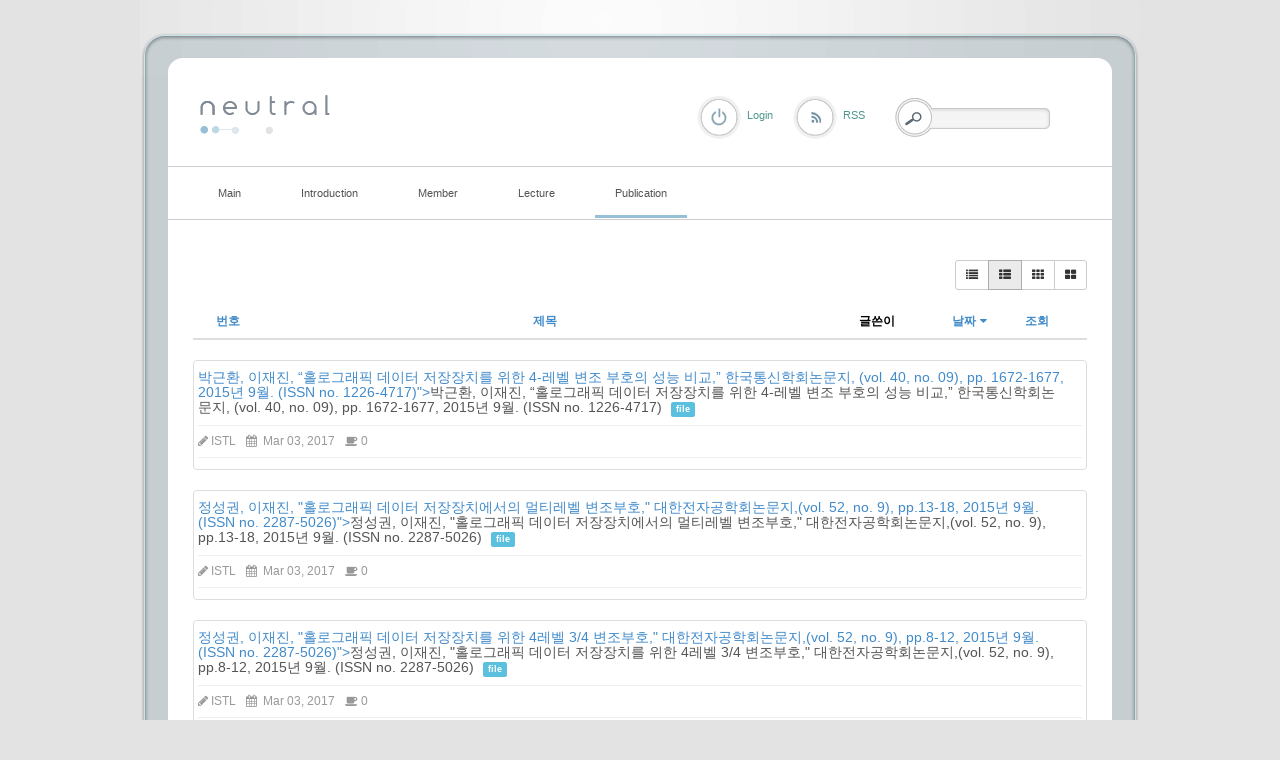

--- FILE ---
content_type: text/html; charset=UTF-8
request_url: http://coding.ssu.ac.kr/index.php?mid=board_IPVI91&sort_index=regdate&order_type=asc&page=5&listStyle=webzine&document_srl=599
body_size: 6068
content:
<!DOCTYPE html>
<html lang="ko">
<head>
<!-- META -->
<meta charset="utf-8">
<meta name="Generator" content="XpressEngine">
<meta http-equiv="X-UA-Compatible" content="IE=edge">
<!-- TITLE -->
<title>Domestic journal</title>
<!-- CSS -->
<link rel="stylesheet" href="/common/css/xe.min.css?20170109131725" />
<link rel="stylesheet" href="/modules/board/skins/rest_default/css/bootstrap.min.css?20170227063257" />
<link rel="stylesheet" href="/modules/board/skins/rest_default/css/board.css?20170227063257" />
<link rel="stylesheet" href="/modules/board/skins/rest_default/css/font-awesome.min.css?20170227063257" />
<link rel="stylesheet" href="/layouts/elkha_neutral/css/default.css?20170110061915" />
<link rel="stylesheet" href="/layouts/elkha_neutral/css/style.css?20170110061915" />
<link rel="stylesheet" href="/layouts/elkha_neutral/css/login.css?20170110061915" />
<link rel="stylesheet" href="/modules/editor/styles/ckeditor_light/style.css?20170109132030" />
<!-- JS -->
<!--[if lt IE 9]><script src="/common/js/jquery-1.x.min.js?20170109131726"></script>
<![endif]--><!--[if gte IE 9]><!--><script src="/common/js/jquery.min.js?20170109131727"></script>
<!--<![endif]--><script src="/common/js/x.min.js?20170109131811"></script>
<script src="/common/js/xe.min.js?20170109131811"></script>
<script src="/modules/board/tpl/js/board.min.js?20170109131926"></script>
<script src="/modules/board/skins/rest_default/js/bootstrap.min.js?20170227063257"></script>
<script src="/modules/board/skins/rest_default/js/board.js?20170227063256"></script>
<script src="/layouts/elkha_neutral/js/script.js?20170110061915"></script>
<script src="/layouts/elkha_neutral/js/jQuery.navi.js?20170110061915"></script>
<script src="/layouts/elkha_neutral/js/login.js?20170110061915"></script>
<!-- RSS -->
<!-- ICON -->


<link rel="canonical" href="http://coding.ssu.ac.kr/index.php?mid=board_IPVI91&sort_index=regdate&order_type=asc&page=5&listStyle=webzine" />
<meta property="og:locale" content="ko_KR" />
<meta property="og:type" content="website" />
<meta property="og:url" content="http://coding.ssu.ac.kr/index.php?mid=board_IPVI91&sort_index=regdate&order_type=asc&page=5&listStyle=webzine" />
<meta property="og:title" content="Domestic journal" />
<style type="text/css">
	#column { width:250px; }
	#content { width:600px; }
	#container { background-position:680px top; }
	#container.ec { background-position:320px top; }
</style>
<style type="text/css"> 
.restboard p {font-size:12px;}
.restboard table {font-size:12px;}
.restboard td {vertical-align:middle;}
.restboard div {font-size:12px;}
.restboard li {font-size:12px;}
.restboard .label {font-family:"Helvetica Neue", Helvetica, Arial, sans-serif;}
 </style>
<style type="text/css">
.restboard .imgwh {padding-bottom:75%;}
 </style>
<meta name="viewport" content="width=device-width, initial-scale=1.0"><script>
//<![CDATA[
var current_url = "http://coding.ssu.ac.kr/?mid=board_IPVI91&sort_index=regdate&order_type=asc&page=5&listStyle=webzine&document_srl=599";
var request_uri = "http://coding.ssu.ac.kr/";
var current_mid = "board_IPVI91";
var waiting_message = "서버에 요청 중입니다. 잠시만 기다려주세요.";
var ssl_actions = new Array();
var default_url = "http://coding.ssu.ac.kr/";
xe.current_lang = "ko";
xe.cmd_find = "찾기";
xe.cmd_cancel = "취소";
xe.cmd_confirm = "확인";
xe.msg_no_root = "루트는 선택 할 수 없습니다.";
xe.msg_no_shortcut = "바로가기는 선택 할 수 없습니다.";
xe.msg_select_menu = "대상 메뉴 선택";
//]]>
</script>
</head>
<body>
<div id="wrap" class="c Wrapper ">
	<a href="#content" class="skipTo">Skip to content</a>
	<div id="header" class="mpReset">
		<h1>
	<a href="./">
				<img src="/layouts/elkha_neutral/img/logo.png" alt="Elkha - neutral" class="iePngFix" />	</a>
</h1>
<hr />
<div id="gnb">
	<ul class="ul1">
				<li class="li1">
			<a href="/board_GAJu86" class="a1"><span>Main</span></a>
					</li>
				<li class="li1">
			<a href="/page_ousa32" class="a1"><span>Introduction</span></a>
						<ul class="ul2">
								<li class="li2">
					<a href="/page_ousa32" class="a2"><span>Lab information</span></a>
									</li>
								<li class="li2">
					<a href="/page_yYCr64" class="a2"><span>Research area</span></a>
									</li>
								<li class="li2">
					<a href="/page_BFTE59" class="a2"><span>Project</span></a>
									</li>
							</ul>
					</li>
				<li class="li1">
			<a href="/page_Zfwc56" class="a1"><span>Member</span></a>
						<ul class="ul2">
								<li class="li2">
					<a href="/page_Zfwc56" class="a2"><span>Professor</span></a>
									</li>
								<li class="li2">
					<a href="/board_NQQv28" class="a2"><span>Students</span></a>
									</li>
								<li class="li2">
					<a href="/page_Weql47" class="a2"><span>Alumni</span></a>
									</li>
							</ul>
					</li>
				<li class="li1">
			<a href="#" class="a1"><span>Lecture</span></a>
						<ul class="ul2">
								<li class="li2">
					<a href="/board_pzQd74" class="a2"><span>확률및랜덤프로세스</span></a>
									</li>
								<li class="li2">
					<a href="/board_WkWy91" class="a2"><span>디지털통신</span></a>
									</li>
							</ul>
					</li>
				<li class="li1 on1">
			<a href="/board_EvJs92" class="a1"><span>Publication</span></a>
						<ul class="ul2">
								<li class="li2">
					<a href="/board_EvJs92" class="a2"><span>International journal</span></a>
									</li>
								<li class="li2">
					<a href="/board_Whgd48" class="a2"><span>International conference</span></a>
									</li>
								<li class="li2 on2">
					<a href="/board_IPVI91" class="a2"><span>Domestic journal</span></a>
									</li>
								<li class="li2">
					<a href="/board_vMVu70" class="a2"><span>Domestic conference</span></a>
									</li>
							</ul>
					</li>
			</ul>
</div>
<hr />
<div class="layer mpReset">
	
						<p class="rss login"><a href="/index.php?mid=board_IPVI91&amp;sort_index=regdate&amp;order_type=asc&amp;page=5&amp;listStyle=webzine&amp;act=dispMemberLoginForm" class="로그인"><span>Login</span></a></p>	
			<p class="rss"><a href="/index.php?sort_index=regdate&amp;order_type=asc&amp;page=5&amp;listStyle=webzine&amp;module=rss&amp;act=rss"><span>RSS</span></a></p>				
	<form action="http://coding.ssu.ac.kr/" method="get" class="search fr"><input type="hidden" name="error_return_url" value="/index.php?mid=board_IPVI91&amp;sort_index=regdate&amp;order_type=asc&amp;page=5&amp;listStyle=webzine&amp;document_srl=599" />
		<input type="hidden" name="vid" value="" />
		<input type="hidden" name="mid" value="board_IPVI91" />
		<input type="hidden" name="act" value="IS" />
		<input type="hidden" name="search_target" value="title_content" />
		<fieldset>
			<legend class="none">검색</legend>
			<input name="is_keyword" type="text" title="Search" class="inputText" accesskey="S" />
			<input type="submit" value="Search" class="submit" />
		</fieldset>
	</form>
</div>
	</div>
	<div id="container" class="c">
		<hr />
<div id="content">
	
<script type="text/javascript">
 jQuery("link[rel=stylesheet][href*='common/css/xe.min.css']").remove();
</script>
        

 <script>//<![CDATA[
var bdLogin = "@/index.php?mid=board_IPVI91&sort_index=regdate&order_type=asc&page=5&listStyle=webzine&act=dispMemberLoginForm";
jQuery(function($){
	board('#bd_248_0');
});
//]]></script>
<div id="bd_248_0" class="restboard">
				
		<div>
			<div class="btn-group btn-group-sm pull-right paddingb10 hidden-xs">
																	<a class="btn btn-default " href="/index.php?mid=board_IPVI91&amp;sort_index=regdate&amp;order_type=asc&amp;page=5&amp;listStyle=list" title="Classic Style"><i class="fa fa-list"></i></a>
					<a class="btn btn-default active" href="/index.php?mid=board_IPVI91&amp;sort_index=regdate&amp;order_type=asc&amp;page=5&amp;listStyle=webzine" title="Zine Style"><i class="fa fa-th-list"></i></a>
					<a class="btn btn-default " href="/index.php?mid=board_IPVI91&amp;sort_index=regdate&amp;order_type=asc&amp;page=5&amp;listStyle=card" title="card Style"><i class="fa fa-th"></i></a>
					<a class="btn btn-default " href="/index.php?mid=board_IPVI91&amp;sort_index=regdate&amp;order_type=asc&amp;page=5&amp;listStyle=gallery" title="Gallery Style"><i class="fa fa-th-large"></i></a>
											
			</div>
			<div class="btn-group visible-xs pull-right">
				<button type="button" class="btn btn-default"><i class="fa fa-cog"></i></button>
				<button type="button" class="btn btn-default dropdown-toggle" data-toggle="dropdown">
					<span class="caret"></span>
					<span class="sr-only">Toggle Dropdown</span>
				</button>
				<ul class="dropdown-menu" role="menu">
					<li><a href="/index.php?mid=board_IPVI91&amp;sort_index=regdate&amp;order_type=asc&amp;page=5&amp;listStyle=list" title="Classic Style"><i class="fa fa-list"></i> 리스트형</a></li>
					<li><a href="/index.php?mid=board_IPVI91&amp;sort_index=regdate&amp;order_type=asc&amp;page=5&amp;listStyle=webzine" title="Zine Style"><i class="fa fa-th-list"></i> 웹진형</a></li>
					<li><a href="/index.php?mid=board_IPVI91&amp;sort_index=regdate&amp;order_type=asc&amp;page=5&amp;listStyle=card" title="card Style"><i class="fa fa-th"></i> 카드형</a></li>
					<li><a href="/index.php?mid=board_IPVI91&amp;sort_index=regdate&amp;order_type=asc&amp;page=5&amp;listStyle=gallery" title="Gallery Style"><i class="fa fa-th-large"></i> 갤러리형</a></li>
														</ul>
			</div>		
				
						
			<div class="clearfix"></div>
		</div>
		
						
							<form action="./" method="get" class="boardListForm"><input type="hidden" name="error_return_url" value="/index.php?mid=board_IPVI91&amp;sort_index=regdate&amp;order_type=asc&amp;page=5&amp;listStyle=webzine&amp;document_srl=599" /><input type="hidden" name="act" value="" /><input type="hidden" name="mid" value="board_IPVI91" /><input type="hidden" name="vid" value="" />
<fieldset>
<table class="table table-hover restlist">
	<thead>
	
	<tr>
				<th scope="col" class="hidden-xs width70 text-center"><a href="/index.php?mid=board_IPVI91&amp;sort_index=regdate&amp;order_type=desc&amp;page=5&amp;listStyle=webzine" title="내림차순">번호 </a></th>																																<th scope="col" class="text-center"><a href="/index.php?mid=board_IPVI91&amp;sort_index=title&amp;order_type=desc&amp;page=5&amp;listStyle=webzine">제목 </a></th>
																														<th scope="col" class="hidden-xs tableuser">글쓴이</th>																																<th scope="col" class="tabledate"><a href="/index.php?mid=board_IPVI91&amp;sort_index=regdate&amp;order_type=desc&amp;page=5&amp;listStyle=webzine">날짜<i class="fa fa-caret-down fa-fw"></i></a></th>																																<th scope="col" class="hidden-xs width70"><a href="/index.php?mid=board_IPVI91&amp;sort_index=readed_count&amp;order_type=desc&amp;page=5&amp;listStyle=webzine">조회</a></th>											</tr>
</thead>	<tbody>
		</tbody>	
</table><ul class="restwebzine media-list">
	<li class="media relative thumbnail">
									<div class="media-body">
			<h5 class="media-heading">
				<a href="/index.php?mid=board_IPVI91&amp;sort_index=regdate&amp;order_type=asc&amp;page=5&amp;listStyle=webzine&amp;document_srl=596" title="<span style="color:#555555">박근환, 이재진, “홀로그래픽 데이터 저장장치를 위한 4-레벨 변조 부호의 성능 비교,” 한국통신학회논문지, (vol. 40, no. 09), pp. 1672-1677, 2015년 9월. (ISSN no. 1226-4717)</span>"><span style="color:#555555">박근환, 이재진, “홀로그래픽 데이터 저장장치를 위한 4-레벨 변조 부호의 성능 비교,” 한국통신학회논문지, (vol. 40, no. 09), pp. 1672-1677, 2015년 9월. (ISSN no. 1226-4717)</span></a>
								<span class="label label-info font9 marginlabel">file</span>											</h5>			<ul class="list-inline viewinfo nocolor">
								<li><i class="fa fa-pencil"></i> <a href="#popup_menu_area" class="member_4" onclick="return false">ISTL</a></li>												<li><i class="fa fa-calendar"></i> Mar 03, 2017</li>							
																<li><i class="fa fa-coffee"></i> 0</li>															</ul>							
								</div>
	</li><li class="media relative thumbnail">
									<div class="media-body">
			<h5 class="media-heading">
				<a href="/index.php?mid=board_IPVI91&amp;sort_index=regdate&amp;order_type=asc&amp;page=5&amp;listStyle=webzine&amp;document_srl=597" title="<span style="color:#555555">정성권, 이재진, &quot;홀로그래픽 데이터 저장장치에서의 멀티레벨 변조부호,&quot; 대한전자공학회논문지,(vol. 52, no. 9), pp.13-18, 2015년 9월. (ISSN no. 2287-5026)</span>"><span style="color:#555555">정성권, 이재진, &quot;홀로그래픽 데이터 저장장치에서의 멀티레벨 변조부호,&quot; 대한전자공학회논문지,(vol. 52, no. 9), pp.13-18, 2015년 9월. (ISSN no. 2287-5026)</span></a>
								<span class="label label-info font9 marginlabel">file</span>											</h5>			<ul class="list-inline viewinfo nocolor">
								<li><i class="fa fa-pencil"></i> <a href="#popup_menu_area" class="member_4" onclick="return false">ISTL</a></li>												<li><i class="fa fa-calendar"></i> Mar 03, 2017</li>							
																<li><i class="fa fa-coffee"></i> 0</li>															</ul>							
								</div>
	</li><li class="media relative thumbnail">
									<div class="media-body">
			<h5 class="media-heading">
				<a href="/index.php?mid=board_IPVI91&amp;sort_index=regdate&amp;order_type=asc&amp;page=5&amp;listStyle=webzine&amp;document_srl=598" title="<span style="color:#555555">정성권, 이재진, &quot;홀로그래픽 데이터 저장장치를 위한 4레벨 3/4 변조부호,&quot; 대한전자공학회논문지,(vol. 52, no. 9), pp.8-12, 2015년 9월. (ISSN no. 2287-5026)</span>"><span style="color:#555555">정성권, 이재진, &quot;홀로그래픽 데이터 저장장치를 위한 4레벨 3/4 변조부호,&quot; 대한전자공학회논문지,(vol. 52, no. 9), pp.8-12, 2015년 9월. (ISSN no. 2287-5026)</span></a>
								<span class="label label-info font9 marginlabel">file</span>											</h5>			<ul class="list-inline viewinfo nocolor">
								<li><i class="fa fa-pencil"></i> <a href="#popup_menu_area" class="member_4" onclick="return false">ISTL</a></li>												<li><i class="fa fa-calendar"></i> Mar 03, 2017</li>							
																<li><i class="fa fa-coffee"></i> 0</li>															</ul>							
								</div>
	</li><li class="media relative thumbnail">
									<div class="media-body">
			<h5 class="media-heading">
				<a href="/index.php?mid=board_IPVI91&amp;sort_index=regdate&amp;order_type=asc&amp;page=5&amp;listStyle=webzine&amp;document_srl=599" title="<span style="color:#555555">정성권, 이재진, &quot;홀로그래픽 데이터 저장장치에서 부호율 1/2인 이진 변조부호의 최소거리에 따른 성능 분석,&quot; 대한전자공학회논문지,(vol. 52, no. 10), pp.11-15, 2015년 10월. (ISSN no. 2287-5026)</span>"><span style="color:#555555">정성권, 이재진, &quot;홀로그래픽 데이터 저장장치에서 부호율 1/2인 이진 변조부호의 최소거리에 따른 성능 분석,&quot; 대한전자공학회논문지,(vol. 52, no. 10), pp.11-15, 2015년 10월. (ISSN no. 2287-5026)</span></a>
								<span class="label label-info font9 marginlabel">file</span>											</h5>			<ul class="list-inline viewinfo nocolor">
								<li><i class="fa fa-pencil"></i> <a href="#popup_menu_area" class="member_4" onclick="return false">ISTL</a></li>												<li><i class="fa fa-calendar"></i> Mar 03, 2017</li>							
																<li><i class="fa fa-coffee"></i> 0</li>															</ul>							
								</div>
	</li><li class="media relative thumbnail">
									<div class="media-body">
			<h5 class="media-heading">
				<a href="/index.php?mid=board_IPVI91&amp;sort_index=regdate&amp;order_type=asc&amp;page=5&amp;listStyle=webzine&amp;document_srl=600" title="<span style="color:#555555">정성권, 이재진, &quot;부호율 1/2인 변조부호의 픽셀당 레벨 수에 따른 홀로그래픽 데이터 저장장치 성능 분석,&quot; 대한전자공학회논문지,(vol. 52, no. 10), pp.16-20, 2015년 10월. (ISSN no. 2287-5026)</span>"><span style="color:#555555">정성권, 이재진, &quot;부호율 1/2인 변조부호의 픽셀당 레벨 수에 따른 홀로그래픽 데이터 저장장치 성능 분석,&quot; 대한전자공학회논문지,(vol. 52, no. 10), pp.16-20, 2015년 10월. (ISSN no. 2287-5026)</span></a>
								<span class="label label-info font9 marginlabel">file</span>											</h5>			<ul class="list-inline viewinfo nocolor">
								<li><i class="fa fa-pencil"></i> <a href="#popup_menu_area" class="member_4" onclick="return false">ISTL</a></li>												<li><i class="fa fa-calendar"></i> Mar 03, 2017</li>							
																<li><i class="fa fa-coffee"></i> 0</li>															</ul>							
								</div>
	</li><li class="media relative thumbnail">
									<div class="media-body">
			<h5 class="media-heading">
				<a href="/index.php?mid=board_IPVI91&amp;sort_index=regdate&amp;order_type=asc&amp;page=5&amp;listStyle=webzine&amp;document_srl=601" title="<span style="color:#555555">박근환, 이재진, &quot;홀로그래픽 데이터 저장장치에서 2차원 심볼 간 간섭을 완화하기 위한 4-레벨 균형 변조부호,&quot; 대한전자공학회논문지,(vol. 53, no. 9), pp.1310-1315, 2016년 9월. (ISSN no. 2287-5026)</span>"><span style="color:#555555">박근환, 이재진, &quot;홀로그래픽 데이터 저장장치에서 2차원 심볼 간 간섭을 완화하기 위한 4-레벨 균형 변조부호,&quot; 대한전자공학회논문지,(vol. 53, no. 9), pp.1310-1315, 2016년 9월. (ISSN no. 2287-5026)</span></a>
								<span class="label label-info font9 marginlabel">file</span>											</h5>			<ul class="list-inline viewinfo nocolor">
								<li><i class="fa fa-pencil"></i> <a href="#popup_menu_area" class="member_4" onclick="return false">ISTL</a></li>												<li><i class="fa fa-calendar"></i> Mar 03, 2017</li>							
																<li><i class="fa fa-coffee"></i> 0</li>															</ul>							
								</div>
	</li><li class="media relative thumbnail">
									<div class="media-body">
			<h5 class="media-heading">
				<a href="/index.php?mid=board_IPVI91&amp;sort_index=regdate&amp;order_type=asc&amp;page=5&amp;listStyle=webzine&amp;document_srl=602" title="<span style="color:#555555">정성권, 이재진, &quot;4-레벨 홀로그래픽 데이터 저장장치를 위한 12/16 변조부호,&quot; 대한전자공학회논문지,(vol. 53, no. 10), pp.1456-1460, 2016년 10월. (ISSN no. 2287-5026)</span>"><span style="color:#555555">정성권, 이재진, &quot;4-레벨 홀로그래픽 데이터 저장장치를 위한 12/16 변조부호,&quot; 대한전자공학회논문지,(vol. 53, no. 10), pp.1456-1460, 2016년 10월. (ISSN no. 2287-5026)</span></a>
								<span class="label label-info font9 marginlabel">file</span>											</h5>			<ul class="list-inline viewinfo nocolor">
								<li><i class="fa fa-pencil"></i> <a href="#popup_menu_area" class="member_4" onclick="return false">ISTL</a></li>												<li><i class="fa fa-calendar"></i> Mar 03, 2017</li>							
																<li><i class="fa fa-coffee"></i> 0</li>															</ul>							
								</div>
	</li><li class="media relative thumbnail">
									<div class="media-body">
			<h5 class="media-heading">
				<a href="/index.php?mid=board_IPVI91&amp;sort_index=regdate&amp;order_type=asc&amp;page=5&amp;listStyle=webzine&amp;document_srl=1120" title="박근환, 이재진, &quot;홀로그래픽 데이터 저장장치를 위한 저밀도 ON 픽셀 2차원 4-레벨 4/6 균형 변조부호,&quot; 대한전자공학회논문지,(vol. 53, no. 11), pp.1597-1602, 2016년 11월. (ISSN no. 2287-5026)">박근환, 이재진, &quot;홀로그래픽 데이터 저장장치를 위한 저밀도 ON 픽셀 2차원 4-레벨 4/6 균형 변조부호,&quot; 대한전자공학회논문지,(vol. 53, no. 11), pp.1597-1602, 2016년 11월. (ISSN no. 2287-5026)</a>
								<span class="label label-info font9 marginlabel">file</span>											</h5>			<ul class="list-inline viewinfo nocolor">
								<li><i class="fa fa-pencil"></i> <a href="#popup_menu_area" class="member_4" onclick="return false">ISTL</a></li>												<li><i class="fa fa-calendar"></i> May 29, 2017</li>							
																<li><i class="fa fa-coffee"></i> 0</li>															</ul>							
								</div>
	</li><li class="media relative thumbnail">
									<div class="media-body">
			<h5 class="media-heading">
				<a href="/index.php?mid=board_IPVI91&amp;sort_index=regdate&amp;order_type=asc&amp;page=5&amp;listStyle=webzine&amp;document_srl=1126" title="정성권, 이재진, &quot;홀로그래픽 데이터 저장장치 시스템에서 오류요인에 따른 LDPC 곱부호의 성능,&quot; 대한전자공학회논문지,(vol. 54, no. 5), pp.703-707, 2017년 5월. (ISSN no. 2287-5026)">정성권, 이재진, &quot;홀로그래픽 데이터 저장장치 시스템에서 오류요인에 따른 LDPC 곱부호의 성능,&quot; 대한전자공학회논문지,(vol. 54, no. 5), pp.703-707, 2017년 5월. (ISSN no. 2287-5026)</a>
								<span class="label label-info font9 marginlabel">file</span>											</h5>			<ul class="list-inline viewinfo nocolor">
								<li><i class="fa fa-pencil"></i> <a href="#popup_menu_area" class="member_4" onclick="return false">ISTL</a></li>												<li><i class="fa fa-calendar"></i> Jun 28, 2017</li>							
																<li><i class="fa fa-coffee"></i> 0</li>															</ul>							
								</div>
	</li><li class="media relative thumbnail">
									<div class="media-body">
			<h5 class="media-heading">
				<a href="/index.php?mid=board_IPVI91&amp;sort_index=regdate&amp;order_type=asc&amp;page=5&amp;listStyle=webzine&amp;document_srl=1128" title="정성권, 이재진, &quot;홀로그래픽 데이터 저장장치에서 트렐리스 인코딩을 이용한 4-레벨 4/6 변조부호,&quot; 대한전자공학회논문지,(vol. 54, no. 6), pp.853-858, 2017년 6월. (ISSN no. 2287-5026)">정성권, 이재진, &quot;홀로그래픽 데이터 저장장치에서 트렐리스 인코딩을 이용한 4-레벨 4/6 변조부호,&quot; 대한전자공학회논문지,(vol. 54, no. 6), pp.853-858, 2017년 6월. (ISSN no. 2287-5026)</a>
								<span class="label label-info font9 marginlabel">file</span>											</h5>			<ul class="list-inline viewinfo nocolor">
								<li><i class="fa fa-pencil"></i> <a href="#popup_menu_area" class="member_4" onclick="return false">ISTL</a></li>												<li><i class="fa fa-calendar"></i> Jul 10, 2017</li>							
																<li><i class="fa fa-coffee"></i> 0</li>															</ul>							
								</div>
	</li><li class="media relative thumbnail">
									<div class="media-body">
			<h5 class="media-heading">
				<a href="/index.php?mid=board_IPVI91&amp;sort_index=regdate&amp;order_type=asc&amp;page=5&amp;listStyle=webzine&amp;document_srl=1130" title="정성권, 이재진, &quot;홀로그래픽 저장장치를 위한 수정된 로그-유사도비를 이용한 LDPC-LDPC 곱부호,&quot; 대한전자공학회논문지,(vol. 54, no. 6), pp.859-863, 2017년 6월. (ISSN no. 2287-5026)">정성권, 이재진, &quot;홀로그래픽 저장장치를 위한 수정된 로그-유사도비를 이용한 LDPC-LDPC 곱부호,&quot; 대한전자공학회논문지,(vol. 54, no. 6), pp.859-863, 2017년 6월. (ISSN no. 2287-5026)</a>
								<span class="label label-info font9 marginlabel">file</span>											</h5>			<ul class="list-inline viewinfo nocolor">
								<li><i class="fa fa-pencil"></i> <a href="#popup_menu_area" class="member_4" onclick="return false">ISTL</a></li>												<li><i class="fa fa-calendar"></i> Jul 10, 2017</li>							
																<li><i class="fa fa-coffee"></i> 0</li>															</ul>							
								</div>
	</li><li class="media relative thumbnail">
									<div class="media-body">
			<h5 class="media-heading">
				<a href="/index.php?mid=board_IPVI91&amp;sort_index=regdate&amp;order_type=asc&amp;page=5&amp;listStyle=webzine&amp;document_srl=1368" title="정성권, 이재진, &quot;비트 패턴드 미디어 기록장치에서 반복 2차원 SOVA를 이용한 LDPC 곱부호,&quot; 대한전자공학회논문지,(vol. 55, no. 4), pp.428-432, 2018년 4월. (ISSN no. 2287-5026)">정성권, 이재진, &quot;비트 패턴드 미디어 기록장치에서 반복 2차원 SOVA를 이용한 LDPC 곱부호,&quot; 대한전자공학회논문지,(vol. 55, no. 4), pp.428-432, 2018년 4월. (ISSN no. 2287-5026)</a>
								<span class="label label-info font9 marginlabel">file</span>											</h5>			<ul class="list-inline viewinfo nocolor">
								<li><i class="fa fa-pencil"></i> <a href="#popup_menu_area" class="member_4" onclick="return false">ISTL</a></li>												<li><i class="fa fa-calendar"></i> May 09, 2018</li>							
																<li><i class="fa fa-coffee"></i> 0</li>															</ul>							
								</div>
	</li><li class="media relative thumbnail">
									<div class="media-body">
			<h5 class="media-heading">
				<a href="/index.php?mid=board_IPVI91&amp;sort_index=regdate&amp;order_type=asc&amp;page=5&amp;listStyle=webzine&amp;document_srl=1370" title="정성권, 이재진, &quot;홀로그래픽 데이터 저장장치에서 변조부호된 패리티를 이용한 LDPC 부호의 성능,&quot; 대한전자공학회논문지,(vol. 55, no. 4), pp.423-427, 2018년 4월. (ISSN no. 2287-5026)">정성권, 이재진, &quot;홀로그래픽 데이터 저장장치에서 변조부호된 패리티를 이용한 LDPC 부호의 성능,&quot; 대한전자공학회논문지,(vol. 55, no. 4), pp.423-427, 2018년 4월. (ISSN no. 2287-5026)</a>
								<span class="label label-info font9 marginlabel">file</span>											</h5>			<ul class="list-inline viewinfo nocolor">
								<li><i class="fa fa-pencil"></i> <a href="#popup_menu_area" class="member_4" onclick="return false">ISTL</a></li>												<li><i class="fa fa-calendar"></i> May 09, 2018</li>							
																<li><i class="fa fa-coffee"></i> 0</li>															</ul>							
								</div>
	</li><li class="media relative thumbnail">
									<div class="media-body">
			<h5 class="media-heading">
				<a href="/index.php?mid=board_IPVI91&amp;sort_index=regdate&amp;order_type=asc&amp;page=5&amp;listStyle=webzine&amp;document_srl=1492" title="정성권, 이재진, “엇갈린 형태의 비트 패턴드 미디어 기록장치를 위한 PRML 성능 평가,” 한국통신학회논문지, (vol. 44, no. 02), pp. 221-225, 2019년 2월. (ISSN no. 1226-4717)">정성권, 이재진, “엇갈린 형태의 비트 패턴드 미디어 기록장치를 위한 PRML 성능 평가,” 한국통신학회논문지, (vol. 44, no. 02), pp. 221-225, 2019년 2월. (ISSN no. 1226-4717)</a>
								<span class="label label-info font9 marginlabel">file</span>											</h5>			<ul class="list-inline viewinfo nocolor">
								<li><i class="fa fa-pencil"></i> <a href="#popup_menu_area" class="member_4" onclick="return false">ISTL</a></li>												<li><i class="fa fa-calendar"></i> Mar 12, 2019</li>							
																<li><i class="fa fa-coffee"></i> 0</li>															</ul>							
								</div>
	</li><li class="media relative thumbnail">
									<div class="media-body">
			<h5 class="media-heading">
				<a href="/index.php?mid=board_IPVI91&amp;sort_index=regdate&amp;order_type=asc&amp;page=5&amp;listStyle=webzine&amp;document_srl=1494" title="정성권, 이재진, “비트 패턴드 미디어 기록장치에서 기록밀도에 따른 8/10 변조부호의 성능,” 한국통신학회논문지, (vol. 44, no. 02), pp. 226-231, 2019년 2월. (ISSN no. 1226-4717)">정성권, 이재진, “비트 패턴드 미디어 기록장치에서 기록밀도에 따른 8/10 변조부호의 성능,” 한국통신학회논문지, (vol. 44, no. 02), pp. 226-231, 2019년 2월. (ISSN no. 1226-4717)</a>
								<span class="label label-info font9 marginlabel">file</span>											</h5>			<ul class="list-inline viewinfo nocolor">
								<li><i class="fa fa-pencil"></i> <a href="#popup_menu_area" class="member_4" onclick="return false">ISTL</a></li>												<li><i class="fa fa-calendar"></i> Mar 12, 2019</li>							
																<li><i class="fa fa-coffee"></i> 0</li>															</ul>							
								</div>
	</li><li class="media relative thumbnail">
									<div class="media-body">
			<h5 class="media-heading">
				<a href="/index.php?mid=board_IPVI91&amp;sort_index=regdate&amp;order_type=asc&amp;page=5&amp;listStyle=webzine&amp;document_srl=1496" title="정성권, 이재진, “홀로그래픽 데이터 저장장치를 위한 2차원 7/9 저밀도 ON 픽셀 변조부호,” 한국통신학회논문지, (vol. 44, no. 02), pp. 232-236, 2019년 2월. (ISSN no. 1226-4717)">정성권, 이재진, “홀로그래픽 데이터 저장장치를 위한 2차원 7/9 저밀도 ON 픽셀 변조부호,” 한국통신학회논문지, (vol. 44, no. 02), pp. 232-236, 2019년 2월. (ISSN no. 1226-4717)</a>
								<span class="label label-info font9 marginlabel">file</span>											</h5>			<ul class="list-inline viewinfo nocolor">
								<li><i class="fa fa-pencil"></i> <a href="#popup_menu_area" class="member_4" onclick="return false">ISTL</a></li>												<li><i class="fa fa-calendar"></i> Mar 12, 2019</li>							
																<li><i class="fa fa-coffee"></i> 0</li>															</ul>							
								</div>
	</li><li class="media relative thumbnail">
									<div class="media-body">
			<h5 class="media-heading">
				<a href="/index.php?mid=board_IPVI91&amp;sort_index=regdate&amp;order_type=asc&amp;page=5&amp;listStyle=webzine&amp;document_srl=1590" title="정성권, 이재진, “엇갈린 형태의 비트 패턴드 미디어 기록장치를 위한 가중치 평균 다중 경로 연판정 출력 비터비 알고리즘,” 한국통신학회논문지, (vol. 44, no. 10), pp. 1806-1811, 2019년 10월. (ISSN no. 1226-4717)">정성권, 이재진, “엇갈린 형태의 비트 패턴드 미디어 기록장치를 위한 가중치 평균 다중 경로 연판정 출력 비터비 알고리즘,” 한국통신학회논문지, (vol. 44, no. 10), pp. 1806-1811, 2019년 10월. (ISSN no. 1226-4717)</a>
								<span class="label label-info font9 marginlabel">file</span>											</h5>			<ul class="list-inline viewinfo nocolor">
								<li><i class="fa fa-pencil"></i> <a href="#popup_menu_area" class="member_4" onclick="return false">ISTL</a></li>												<li><i class="fa fa-calendar"></i> Oct 31, 2019</li>							
																<li><i class="fa fa-coffee"></i> 0</li>															</ul>							
								</div>
	</li><li class="media relative thumbnail">
									<div class="media-body">
			<h5 class="media-heading">
				<a href="/index.php?mid=board_IPVI91&amp;sort_index=regdate&amp;order_type=asc&amp;page=5&amp;listStyle=webzine&amp;document_srl=1620" title="정성권, 이재진, “인접 트랙간 간섭을 제거하기 위한 6/8 변조부호,” 한국통신학회논문지, (vol. 44, no. 11), pp. 2029-2034, 2019년 11월. (ISSN no. 1226-4717)">정성권, 이재진, “인접 트랙간 간섭을 제거하기 위한 6/8 변조부호,” 한국통신학회논문지, (vol. 44, no. 11), pp. 2029-2034, 2019년 11월. (ISSN no. 1226-4717)</a>
								<span class="label label-info font9 marginlabel">file</span>											</h5>			<ul class="list-inline viewinfo nocolor">
								<li><i class="fa fa-pencil"></i> <a href="#popup_menu_area" class="member_4" onclick="return false">ISTL</a></li>												<li><i class="fa fa-calendar"></i> Nov 28, 2019</li>							
																<li><i class="fa fa-coffee"></i> 0</li>															</ul>							
								</div>
	</li><li class="media relative thumbnail">
									<div class="media-body">
			<h5 class="media-heading">
				<a href="/index.php?mid=board_IPVI91&amp;sort_index=regdate&amp;order_type=asc&amp;page=5&amp;listStyle=webzine&amp;document_srl=1622" title="정성권, 이재진, “비트 패턴드 미디어 기록장치에서 트랙 방향에 따른 연판정 출력 비터비 알고리즘의 성능,” 한국통신학회논문지, (vol. 44, no. 11), pp. 2035-2040, 2019년 11월. (ISSN no. 1226-4717)">정성권, 이재진, “비트 패턴드 미디어 기록장치에서 트랙 방향에 따른 연판정 출력 비터비 알고리즘의 성능,” 한국통신학회논문지, (vol. 44, no. 11), pp. 2035-2040, 2019년 11월. (ISSN no. 1226-4717)</a>
								<span class="label label-info font9 marginlabel">file</span>											</h5>			<ul class="list-inline viewinfo nocolor">
								<li><i class="fa fa-pencil"></i> <a href="#popup_menu_area" class="member_4" onclick="return false">ISTL</a></li>												<li><i class="fa fa-calendar"></i> Nov 28, 2019</li>							
																<li><i class="fa fa-coffee"></i> 0</li>															</ul>							
								</div>
	</li><li class="media relative thumbnail">
									<div class="media-body">
			<h5 class="media-heading">
				<a href="/index.php?mid=board_IPVI91&amp;sort_index=regdate&amp;order_type=asc&amp;page=5&amp;listStyle=webzine&amp;document_srl=1635" title="서기준, 이재진, “홀로그래픽 데이터 저장장치에서 동일한 부호율 2/3인 저밀도 ON 픽셀 변조부호 비교,” 한국통신학회논문지, (vol. 44, no. 12), pp. 2185-2190, 2019년 12월. (ISSN no. 1226-4717)">서기준, 이재진, “홀로그래픽 데이터 저장장치에서 동일한 부호율 2/3인 저밀도 ON 픽셀 변조부호 비교,” 한국통신학회논문지, (vol. 44, no. 12), pp. 2185-2190, 2019년 12월. (ISSN no. 1226-4717)</a>
								<span class="label label-info font9 marginlabel">file</span>											</h5>			<ul class="list-inline viewinfo nocolor">
								<li><i class="fa fa-pencil"></i> <a href="#popup_menu_area" class="member_4" onclick="return false">ISTL</a></li>												<li><i class="fa fa-calendar"></i> Dec 27, 2019</li>							
																<li><i class="fa fa-coffee"></i> 0</li>															</ul>							
								</div>
	</li></ul>	
</fieldset>
</form>					
		<div class="pull-right">
					</div>
		<div class="clearfix"></div>
		
		<ul class="pagination pagination-sm">
			<li><a href="/index.php?mid=board_IPVI91&amp;sort_index=regdate&amp;order_type=asc&amp;listStyle=webzine" >&laquo; 첫 페이지</a></li> 
			<li>
								<a href="/index.php?mid=board_IPVI91&amp;sort_index=regdate&amp;order_type=asc&amp;page=1&amp;listStyle=webzine">1</a>			</li><li>
								<a href="/index.php?mid=board_IPVI91&amp;sort_index=regdate&amp;order_type=asc&amp;page=2&amp;listStyle=webzine">2</a>			</li><li>
								<a href="/index.php?mid=board_IPVI91&amp;sort_index=regdate&amp;order_type=asc&amp;page=3&amp;listStyle=webzine">3</a>			</li><li>
								<a href="/index.php?mid=board_IPVI91&amp;sort_index=regdate&amp;order_type=asc&amp;page=4&amp;listStyle=webzine">4</a>			</li><li class="active">
				<a>5</a>							</li><li>
								<a href="/index.php?mid=board_IPVI91&amp;sort_index=regdate&amp;order_type=asc&amp;page=6&amp;listStyle=webzine">6</a>			</li>			<li><a href="/index.php?mid=board_IPVI91&amp;sort_index=regdate&amp;order_type=asc&amp;page=6&amp;listStyle=webzine">끝 페이지 &raquo;</a></li>
		</ul>		<div class="clearfix"></div>		
	</div>		
			<div class="clearfix"></div></div>	</div>
	<div id="footer" class="mpReset">
		<div class="footer">
	<hr />
	<address class="copyright">
				<span class="c">&copy; 2026</span> <strong><a href="./">Elkha - neutral</a></strong>
		<span class="powered">
			Designed by <a href="http://www.mono-lab.net/" onclick="window.open(this.href); return false;">mono-lab</a>
			/ UI Dev. <a href="http://elkha.kr" onclick="window.open(this.href);return false;">Elkha</a>
		</span>
	</address>
	<hr />
	<ul class="sta">
		<li><a href="/board_GAJu86">Main</a></li><li><a href="/page_ousa32">Introduction</a></li><li><a href="/page_Zfwc56">Member</a></li><li><a href="#">Lecture</a></li><li><a href="/board_EvJs92">Publication</a></li>	</ul>	<hr />
	<div class="sLang">
		<em class="lang ko_"><span>한국어</span></em>
		<span class="lang select_language"><button type="button">Select Language</button></span>
		<ul>
					</ul>
	</div>
</div>
	</div>
</div>
	<div id="loginLayer" class="mpReset ko oid">
	<div class="layer">
		<div class="iePngFix bg"><hr /></div>
		<form action="" method="post" id="commonLogin" onsubmit="return procFilter(this, login)"><input type="hidden" name="error_return_url" value="/index.php?mid=board_IPVI91&amp;sort_index=regdate&amp;order_type=asc&amp;page=5&amp;listStyle=webzine&amp;document_srl=599" /><input type="hidden" name="act" value="" /><input type="hidden" name="mid" value="board_IPVI91" /><input type="hidden" name="vid" value="" />
			<fieldset>
				<legend class="none">XE Login</legend>
				<dl>
					<dt class="user_id"><label for="uid">아이디</label></dt>
					<dd><input name="user_id" type="text" id="uid" class="inputText" /></dd>
					<dt class="password"><label for="upw">비밀번호</label></dt>
					<dd><input name="password" type="password" id="upw" class="inputText" /></dd>
				</dl>
				<p class="keep"><input name="keep_signed" type="checkbox" id="keepA" value="Y" /><label for="keepA">로그인 유지</label></p>
				<p class="keepCaution"><span>브라우저를 닫더라도 로그인이 계속 유지될 수 있습니다.<br /><br />로그인 유지 기능을 사용할 경우 다음 접속부터는 로그인할 필요가 없습니다.<br /><br />단, 게임방, 학교 등 공공장소에서 이용 시 개인정보가 유출될 수 있으니 꼭 로그아웃을 해주세요.</span></p>
				<span class="button_ submit"><input name="" type="submit" title="로그인" value="로그인" /></span>
			</fieldset>
		</form>
		<ul>
			<li><a href="/index.php?mid=board_IPVI91&amp;sort_index=regdate&amp;order_type=asc&amp;page=5&amp;listStyle=webzine&amp;act=dispMemberSignUpForm">회원가입</a></li>
			<li><a href="/index.php?mid=board_IPVI91&amp;sort_index=regdate&amp;order_type=asc&amp;page=5&amp;listStyle=webzine&amp;act=dispMemberFindAccount">ID/PW 찾기</a></li>
			<li><a href="/index.php?mid=board_IPVI91&amp;sort_index=regdate&amp;order_type=asc&amp;page=5&amp;listStyle=webzine&amp;act=dispMemberResendAuthMail">인증메일 재발송</a></li>
		</ul>
	</div>
	<span class="close"><button type="button" title="Close">Close</button></span>
</div>
<script> jQuery(function(){ alert("권한이 없습니다."); } );</script><!-- ETC -->
<div class="wfsr"></div>
<script src="/files/cache/js_filter_compiled/d046d1841b9c79c545b82d3be892699d.ko.compiled.js?20170112044351"></script><script src="/files/cache/js_filter_compiled/1bdc15d63816408b99f674eb6a6ffcea.ko.compiled.js?20170112044351"></script><script src="/files/cache/js_filter_compiled/9b007ee9f2af763bb3d35e4fb16498e9.ko.compiled.js?20170112044351"></script><script src="/addons/autolink/autolink.js?20170109131604"></script><script src="/modules/board/skins/rest_default/js/jquery.cookie.js?20170227063256"></script><script src="/files/cache/js_filter_compiled/c8aa053dc2c67bc039cda411b4c18fec.ko.compiled.js?20170110062810"></script></body>
</html>
